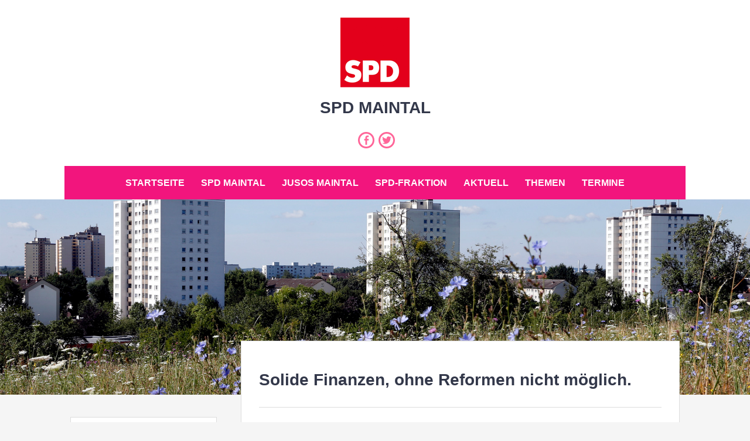

--- FILE ---
content_type: text/html; charset=UTF-8
request_url: https://spd.sebastian-maier.info/solide-finanzen-ohne-reformen-nicht-moeglich-2/
body_size: 8576
content:
		<!DOCTYPE html>
		<html lang="de-DE">
		
<head>
		<meta charset="UTF-8">
		<meta name="viewport" content="width=device-width, initial-scale=1">
		<link rel="profile" href="http://gmpg.org/xfn/11">
		<link rel="pingback" href="https://spd.sebastian-maier.info/xmlrpc.php">
		<title>Solide Finanzen, ohne Reformen nicht möglich. &#8211; SPD Maintal</title>
<link rel='dns-prefetch' href='//s.w.org' />
<link rel="alternate" type="application/rss+xml" title="SPD Maintal &raquo; Feed" href="https://spd.sebastian-maier.info/feed/" />
<link rel="alternate" type="application/rss+xml" title="SPD Maintal &raquo; Kommentar-Feed" href="https://spd.sebastian-maier.info/comments/feed/" />
		<script type="text/javascript">
			window._wpemojiSettings = {"baseUrl":"https:\/\/s.w.org\/images\/core\/emoji\/2.3\/72x72\/","ext":".png","svgUrl":"https:\/\/s.w.org\/images\/core\/emoji\/2.3\/svg\/","svgExt":".svg","source":{"concatemoji":"https:\/\/spd.sebastian-maier.info\/wp-includes\/js\/wp-emoji-release.min.js?ver=4.8.11"}};
			!function(a,b,c){function d(a){var b,c,d,e,f=String.fromCharCode;if(!k||!k.fillText)return!1;switch(k.clearRect(0,0,j.width,j.height),k.textBaseline="top",k.font="600 32px Arial",a){case"flag":return k.fillText(f(55356,56826,55356,56819),0,0),b=j.toDataURL(),k.clearRect(0,0,j.width,j.height),k.fillText(f(55356,56826,8203,55356,56819),0,0),c=j.toDataURL(),b!==c&&(k.clearRect(0,0,j.width,j.height),k.fillText(f(55356,57332,56128,56423,56128,56418,56128,56421,56128,56430,56128,56423,56128,56447),0,0),b=j.toDataURL(),k.clearRect(0,0,j.width,j.height),k.fillText(f(55356,57332,8203,56128,56423,8203,56128,56418,8203,56128,56421,8203,56128,56430,8203,56128,56423,8203,56128,56447),0,0),c=j.toDataURL(),b!==c);case"emoji4":return k.fillText(f(55358,56794,8205,9794,65039),0,0),d=j.toDataURL(),k.clearRect(0,0,j.width,j.height),k.fillText(f(55358,56794,8203,9794,65039),0,0),e=j.toDataURL(),d!==e}return!1}function e(a){var c=b.createElement("script");c.src=a,c.defer=c.type="text/javascript",b.getElementsByTagName("head")[0].appendChild(c)}var f,g,h,i,j=b.createElement("canvas"),k=j.getContext&&j.getContext("2d");for(i=Array("flag","emoji4"),c.supports={everything:!0,everythingExceptFlag:!0},h=0;h<i.length;h++)c.supports[i[h]]=d(i[h]),c.supports.everything=c.supports.everything&&c.supports[i[h]],"flag"!==i[h]&&(c.supports.everythingExceptFlag=c.supports.everythingExceptFlag&&c.supports[i[h]]);c.supports.everythingExceptFlag=c.supports.everythingExceptFlag&&!c.supports.flag,c.DOMReady=!1,c.readyCallback=function(){c.DOMReady=!0},c.supports.everything||(g=function(){c.readyCallback()},b.addEventListener?(b.addEventListener("DOMContentLoaded",g,!1),a.addEventListener("load",g,!1)):(a.attachEvent("onload",g),b.attachEvent("onreadystatechange",function(){"complete"===b.readyState&&c.readyCallback()})),f=c.source||{},f.concatemoji?e(f.concatemoji):f.wpemoji&&f.twemoji&&(e(f.twemoji),e(f.wpemoji)))}(window,document,window._wpemojiSettings);
		</script>
		<style type="text/css">
img.wp-smiley,
img.emoji {
	display: inline !important;
	border: none !important;
	box-shadow: none !important;
	height: 1em !important;
	width: 1em !important;
	margin: 0 .07em !important;
	vertical-align: -0.1em !important;
	background: none !important;
	padding: 0 !important;
}
</style>
<link rel='stylesheet' id='ai1ec_style-css'  href='//spd.sebastian-maier.info/wp-content/plugins/all-in-one-event-calendar/cache/d5cbc71d_ai1ec_parsed_css.css?ver=2.5.26' type='text/css' media='all' />
<link rel='stylesheet' id='validate-engine-css-css'  href='https://spd.sebastian-maier.info/wp-content/plugins/wysija-newsletters/css/validationEngine.jquery.css?ver=2.7.12.1' type='text/css' media='all' />
<link rel='stylesheet' id='contact-form-7-css'  href='https://spd.sebastian-maier.info/wp-content/plugins/contact-form-7/includes/css/styles.css?ver=4.9' type='text/css' media='all' />
<link rel='stylesheet' id='chicago-style-css'  href='https://spd.sebastian-maier.info/wp-content/themes/chicago/style.css?ver=4.8.11' type='text/css' media='all' />
<link rel='stylesheet' id='genericons-css'  href='https://spd.sebastian-maier.info/wp-content/themes/chicago/css/genericons/genericons.css?ver=3.3' type='text/css' media='all' />
<script type='text/javascript' src='https://spd.sebastian-maier.info/wp-includes/js/jquery/jquery.js?ver=1.12.4'></script>
<script type='text/javascript' src='https://spd.sebastian-maier.info/wp-includes/js/jquery/jquery-migrate.min.js?ver=1.4.1'></script>
<link rel='https://api.w.org/' href='https://spd.sebastian-maier.info/wp-json/' />
<link rel="EditURI" type="application/rsd+xml" title="RSD" href="https://spd.sebastian-maier.info/xmlrpc.php?rsd" />
<link rel="wlwmanifest" type="application/wlwmanifest+xml" href="https://spd.sebastian-maier.info/wp-includes/wlwmanifest.xml" /> 
<meta name="generator" content="WordPress 4.8.11" />
<link rel="canonical" href="https://spd.sebastian-maier.info/solide-finanzen-ohne-reformen-nicht-moeglich-2/" />
<link rel='shortlink' href='https://spd.sebastian-maier.info/?p=272' />
<link rel="alternate" type="application/json+oembed" href="https://spd.sebastian-maier.info/wp-json/oembed/1.0/embed?url=https%3A%2F%2Fspd.sebastian-maier.info%2Fsolide-finanzen-ohne-reformen-nicht-moeglich-2%2F" />
<link rel="alternate" type="text/xml+oembed" href="https://spd.sebastian-maier.info/wp-json/oembed/1.0/embed?url=https%3A%2F%2Fspd.sebastian-maier.info%2Fsolide-finanzen-ohne-reformen-nicht-moeglich-2%2F&#038;format=xml" />
<link rel="icon" href="https://spd.sebastian-maier.info/wp-content/uploads/2015/10/cropped-bg32-32x32.png" sizes="32x32" />
<link rel="icon" href="https://spd.sebastian-maier.info/wp-content/uploads/2015/10/cropped-bg32-192x192.png" sizes="192x192" />
<link rel="apple-touch-icon-precomposed" href="https://spd.sebastian-maier.info/wp-content/uploads/2015/10/cropped-bg32-180x180.png" />
<meta name="msapplication-TileImage" content="https://spd.sebastian-maier.info/wp-content/uploads/2015/10/cropped-bg32-270x270.png" />
</head>

<body class="page-template-default page page-id-272 wp-custom-logo group-blog two-columns content-right excerpt-image-left">

			<div id="page" class="hfeed site">
		<a class="skip-link screen-reader-text" href="#content">Zum Inhalt springen</a>
		
		<header id="masthead" class="site-header" role="banner">
				<div class="site-banner">
	    	<div class="wrapper">
				<div class="site-branding">
		
				<div class="site-logo"><a href="https://spd.sebastian-maier.info/" class="custom-logo-link" rel="home" itemprop="url"><img width="118" height="119" src="https://spd.sebastian-maier.info/wp-content/uploads/2016/04/spd_logo.png" class="custom-logo" alt="SPD Maintal" itemprop="logo" /></a></div><!-- #site-logo -->		<h1 class="site-title">
			<a href="https://spd.sebastian-maier.info/" rel="home">
				SPD Maintal			</a>
		</h1>
		
		<h2 class="site-description">
					</h2>
				</div><!-- .site-branding -->
					</div><!-- .wrapper -->
		</div><!-- .site-banner -->
		            <div class="social-menu">
		        <div class="wrapper"><ul id="menu-social" class="menu"><li id="menu-item-997" class="menu-item menu-item-type-custom menu-item-object-custom menu-item-997"><a href="http://www.facebook.com/spdmaintal"><span class="screen-reader-text">Menüeintrag</span></a></li>
<li id="menu-item-998" class="menu-item menu-item-type-custom menu-item-object-custom menu-item-998"><a href="http://www.twitter.com/spdmaintal"><span class="screen-reader-text">Menüeintrag</span></a></li>
</ul></div>            </div><!-- .social-menu --> 
            	<nav id="site-navigation" class="main-navigation nav-primary" role="navigation">
    		<div class="wrapper">
	    		<button class="menu-toggle" aria-controls="primary-menu" aria-expanded="false">Menü</button>
	           	<a class="screen-reader-text skip-link" href="#content">Zum Inhalt springen</a>
	           	
	           	<ul id="primary-menu" class="menu chicago-nav-menu"><li id="menu-item-24" class="menu-item menu-item-type-custom menu-item-object-custom menu-item-home menu-item-24"><a href="https://spd.sebastian-maier.info">Startseite</a></li>
<li id="menu-item-30" class="menu-item menu-item-type-post_type menu-item-object-page menu-item-has-children menu-item-30"><a href="https://spd.sebastian-maier.info/spd-ortsverein-maintal/">SPD Maintal</a>
<ul  class="sub-menu">
	<li id="menu-item-33" class="menu-item menu-item-type-post_type menu-item-object-page menu-item-33"><a href="https://spd.sebastian-maier.info/spd-vorstand-maintal/">SPD Vorstand Maintal</a></li>
	<li id="menu-item-402" class="menu-item menu-item-type-post_type menu-item-object-page menu-item-402"><a href="https://spd.sebastian-maier.info/mitmachen-in-der-spd/">Mitglied werden</a></li>
	<li id="menu-item-96" class="menu-item menu-item-type-post_type menu-item-object-page menu-item-96"><a href="https://spd.sebastian-maier.info/unsere-leitlinien/">Unsere Leitlinien</a></li>
	<li id="menu-item-401" class="menu-item menu-item-type-post_type menu-item-object-page menu-item-401"><a href="https://spd.sebastian-maier.info/spenden/">Spenden</a></li>
	<li id="menu-item-595" class="menu-item menu-item-type-post_type menu-item-object-page menu-item-595"><a href="https://spd.sebastian-maier.info/kontakt/">Kontakt</a></li>
	<li id="menu-item-640" class="menu-item menu-item-type-post_type menu-item-object-page menu-item-has-children menu-item-640"><a href="https://spd.sebastian-maier.info/wahl-2016/">Wahl 2016</a>
	<ul  class="sub-menu">
		<li id="menu-item-936" class="menu-item menu-item-type-post_type menu-item-object-page menu-item-936"><a href="https://spd.sebastian-maier.info/die-neue-spd-fraktion/">Die neue SPD-Fraktion</a></li>
		<li id="menu-item-811" class="menu-item menu-item-type-custom menu-item-object-custom menu-item-811"><a href="http://www.spd.sebastian-maier.info/SPD-Maintal_Programm_Wahlperiode%202016-2021.pdf">Wahlprogramm</a></li>
	</ul>
</li>
	<li id="menu-item-293" class="menu-item menu-item-type-taxonomy menu-item-object-category menu-item-293"><a href="https://spd.sebastian-maier.info/category/archiv/">Archiv</a></li>
</ul>
</li>
<li id="menu-item-430" class="menu-item menu-item-type-post_type menu-item-object-page menu-item-430"><a href="https://spd.sebastian-maier.info/jusos-maintal-2/">Jusos Maintal</a></li>
<li id="menu-item-54" class="menu-item menu-item-type-post_type menu-item-object-page menu-item-has-children menu-item-54"><a href="https://spd.sebastian-maier.info/spd-fraktion/">SPD-Fraktion</a>
<ul  class="sub-menu">
	<li id="menu-item-680" class="menu-item menu-item-type-post_type menu-item-object-page menu-item-680"><a href="https://spd.sebastian-maier.info/mitglieder-der-spd-fraktion-maintal/">Mitglieder</a></li>
	<li id="menu-item-679" class="menu-item menu-item-type-post_type menu-item-object-page menu-item-679"><a href="https://spd.sebastian-maier.info/anfragen-und-antraege/">Anfragen und Anträge</a></li>
</ul>
</li>
<li id="menu-item-302" class="menu-item menu-item-type-taxonomy menu-item-object-category menu-item-302"><a href="https://spd.sebastian-maier.info/category/aktuelle-meldungen/">Aktuell</a></li>
<li id="menu-item-939" class="menu-item menu-item-type-post_type menu-item-object-page menu-item-has-children menu-item-939"><a href="https://spd.sebastian-maier.info/themenschwerpunkte/">Themen</a>
<ul  class="sub-menu">
	<li id="menu-item-644" class="menu-item menu-item-type-post_type menu-item-object-page menu-item-644"><a href="https://spd.sebastian-maier.info/finanzierbarer-wohnraum/">Finanzierbarer Wohnraum</a></li>
	<li id="menu-item-645" class="menu-item menu-item-type-post_type menu-item-object-page menu-item-645"><a href="https://spd.sebastian-maier.info/zukunft-der-abfallentsorgung-in-maintal/">Zukunft der Abfallentsorgung in Maintal</a></li>
	<li id="menu-item-643" class="menu-item menu-item-type-post_type menu-item-object-page menu-item-643"><a href="https://spd.sebastian-maier.info/bildung-und-betreuung/">Bildung und Betreuung</a></li>
	<li id="menu-item-642" class="menu-item menu-item-type-post_type menu-item-object-page menu-item-642"><a href="https://spd.sebastian-maier.info/fluechtlingspolitik/">Flüchtlingspolitik</a></li>
</ul>
</li>
<li id="menu-item-744" class="menu-item menu-item-type-post_type menu-item-object-page menu-item-744"><a href="https://spd.sebastian-maier.info/calendar/">Termine</a></li>
</ul>          	</div><!-- .wrapper -->
        </nav><!-- #site-navigation -->
	    		</header><!-- #masthead -->
		<!-- refreshing cache --><div id="header-featured-image" class="site-header-image">
					<div class="wrapper"><a title="" href="https://spd.sebastian-maier.info/%20" target="_self"><img class="wp-post-image" alt="" src="https://spd.sebastian-maier.info/wp-content/uploads/2016/04/header_01.jpg" /></a></div><!-- .wrapper -->
				</div><!-- #header-featured-image -->		<div id="content" class="site-content">
	
	<div id="primary" class="content-area">
		
		
		<main id="main" class="site-main" role="main">

			
				
<!-- Page/Post Single Image Disabled or No Image set in Post Thumbnail -->	
<article id="post-272" class="post-272 page type-page status-publish hentry">
	<header class="entry-header">
		<h1 class="entry-title">Solide Finanzen, ohne Reformen nicht möglich.</h1>	</header><!-- .entry-header -->

	<div class="entry-content">
		<blockquote><p>Deutschland braucht starke Städte, Gemeinden und Landkreise. Wir Sozialdemokratinnen und Sozialdemokraten stehen für finanziell leistungsfähige, unabhängige und finanzstarke Kommunen. Nur so kann die kommunale Selbstverwaltung aufrecht erhalten werden. Doch die Wirklichkeit sieht in Deutschland und in Hessen leider anders aus: Durch die Wirtschafts- und Finanzkrise sind die deutschen Kommunen unverschuldet in eine dramatische Finanzsituation geraten. Obwohl die Kommunen die Wirtschafts- und Finanzkrise nicht verursacht haben, müssen sie nun die Folgen ausbaden. Maintal ist nicht in der Lage einen ausgeglichenen Haushalt vorzulegen. Diese Entwicklung macht deutlich, dass an den Strukturen der kommunalen Finanzordnung und des kommunalen Finanzausgleichs grundlegende Veränderungen vorgenommen werden müssen – zu Gunsten und nicht zu Lasten der Kommunen.</p></blockquote>
<p>&nbsp;</p>
<p><strong>Einnahmen brechen weg.<br />
</strong>Neben den Auswirkungen der Wirtschafts- und Finanzkrise kommt verschärfend hinzu, dass in Berlin und Wiesbaden Steuer- und Finanzentscheidungen getroffen werden, die die Kommunen weiter belasten. Allein die Steuerausfälle, die durch die Reduzierung der Mehrwertsteuer bei den Hotelübernachtungen im Staatshaushalt entstehen, führen direkt zu Leistungseinschränkungen im kommunalen Bereich. Das von der CDU/FDP-Bundesregierung beschlossene „Wachstums-Beschleunigungsgesetz“ verursacht allein für das Land Hessen und die hessischen Landkreise, Städte und Gemeinden 1,14 Milliarden Euro Mindereinnahmen in den Jahren 2010 bis 2014. Mit weiteren Einnahmeausfällen ab 2011 ist durch zusätzliche mögliche Steuersenkungspläne zu rechnen. Zudem will die CDU/FDP-geführte Landesregierung ab 2011 dem kommunalen Finanzausgleich zusätzlich 400 Millionen Euro entziehen und reißt damit zusätzliche Haushaltslöcher in die Kassen der hessischen Kommunen. Die Schlüsselzuweisungen der hessischen Städte, Gemeinden und Landkreise sinken von über 1,8 Milliarden Euro in 2007 und 2008 auf 1,4 Milliarden in diesem Jahr. Das heißt, es stehen schon jetzt 370 Millionen Euro weniger zur Erfüllung derselben Aufgaben zur Verfügung. Den Kommunen brechen die Einnahmen weg, auf die sie dringend angewiesen sind. Schon jetzt kompensieren die Kommunen dieses Ungleichgewicht mit einer höheren Neuverschuldung, die in wenigen Jahren bei steigendem Zinsniveau jegliche Handlungsspielräume einschränken wird.</p>
<p>&nbsp;</p>
<p><strong>Landesregierung missachtet Hessische Verfassung.<br />
</strong>Verschärfend kommt hinzu, dass die hessische Landesregierung die hessische Verfassung missachtet. In Artikel 106 der Hessischen Verfassung heißt es: „Werden die Gemeinden oder Gemeindeverbände durch Landesgesetz oder Landesrechtsverordnung zur Erfüllung staatlicher Aufgaben verpflichtet, so sind Regelungen über die Kostenfolgen zu treffen. Führt die Übertragung neuer oder die Veränderung bestehender eigener oder übertragener Aufgaben zu einer Mehrbelastung [&#8230;], ist ein entsprechender Ausgleich zu schaffen.“ Dieses so genannte Konnexitätsprinzip missachtet die Hessische Landesregierung seit Jahren konsequent. Die Kreise mussten seit 2005 fünf Programme zur Förderung der Kinderbetreuung umsetzen, den Führerschein mit 17 einführen oder die Eingliederungshilfe für Behinderte übernehmen. Städte und Gemeinden werden mit der Umsetzung höherer Betreuungsschlüssel in den Kindertagesstätten von der Landesregierung alleingelassen. Fazit: Unter diesen Umständen können sich die hessischen Kommunen nicht allein aus ihrer gewaltigen finanziellen Schieflage befreien. Die Kommunalwahl am 27. März 2011 muss deshalb auch zu einem deutlichen Signal für starke Kommunen und zu einem deutlichen Signal gegen die kommunalfeindliche Politik von schwarz/gelb in Berlin und Wiesbaden werden.</p>
<p>&nbsp;</p>
<p><strong>Erhalt der Gewerbesteuer als wichtige kommunale Einnahme.<br />
</strong>Neben diesen Maßnahmen sind wir für die Beibehaltung der Gewerbesteuer als wichtige Einnahme der Kommunen. Gleichzeitig lehnen die Sozialdemokraten in Maintal das Modell der Bundes FDP ab, das die Abschaffung der Gewerbesteuer vorsieht. Deutschland braucht handlungsfähige Kommunen. Die Gewerbesteuer ist neben der Einkommenssteuer die wichtigste Einnahmeposition in den Städten und Gemeinden.</p>
			</div><!-- .entry-content -->
    
    <footer class="entry-footer">
            </footer><!-- .entry-footer -->

</article><!-- #post-## -->
				
			
		</main><!-- #main -->
	</div><!-- #primary -->


		<aside class="sidebar sidebar-primary widget-area" role="complementary">
			<aside id="search-2" class="widget widget_search">
<form role="search" method="get" class="search-form" action="https://spd.sebastian-maier.info/">
	<label>
		<span class="screen-reader-text">Suche nach:</span>
		<input type="search" class="search-field" placeholder="Suchen..." value="" name="s" title="Suche nach:">
	</label>
	<input type="submit" class="search-submit" value="Suche">
</form></aside>		<aside id="recent-posts-2" class="widget widget_recent_entries">		<h4 class="widget-title">Neueste Beiträge</h4>		<ul>
					<li>
				<a href="https://spd.sebastian-maier.info/harry-brandt-spd-maintal-verabschiedet-langjaehriges-mitglied-mit-einem-grossen-dankeschoen/">Harry Brandt: SPD Maintal verabschiedet langjähriges Mitglied mit einem großen „Dankeschön“</a>
						</li>
					<li>
				<a href="https://spd.sebastian-maier.info/neuer-vorstand-gewaehlt-spd-maintal-treibt-generationenwechsel-weiter-voran/">Neuer Vorstand gewählt: SPD Maintal treibt Generationenwechsel weiter voran</a>
						</li>
					<li>
				<a href="https://spd.sebastian-maier.info/kinderaerztlicher-bereitschaftsdienst-in-gelnhausen-gefordert/">Kinderärztlicher Bereitschaftsdienst in Gelnhausen gefordert</a>
						</li>
					<li>
				<a href="https://spd.sebastian-maier.info/spd-maintal-gratuliert-karl-heinz-kaiser/">SPD Maintal gratuliert Karl-Heinz Kaiser</a>
						</li>
					<li>
				<a href="https://spd.sebastian-maier.info/spd-fraktion-konstituiert/">SPD Fraktion konstituiert</a>
						</li>
				</ul>
		</aside>		<aside id="ai1ec_agenda_widget-2" class="widget widget_ai1ec_agenda_widget">

	<h4 class="widget-title">Termine</h4>

<style>
<!--

-->
</style>
<div class="timely ai1ec-agenda-widget-view ai1ec-clearfix">

			<p class="ai1ec-no-results">
			Es gibt keine bevorstehenden Veranstaltungen.
		</p>
	 
	 
</div>



</aside><aside id="wysija-2" class="widget widget_wysija"><h4 class="widget-title">Melden Sie sich für unseren Newsletter an</h4><div class="widget_wysija_cont"><div id="msg-form-wysija-2" class="wysija-msg ajax"></div><form id="form-wysija-2" method="post" action="#wysija" class="widget_wysija">
<p class="wysija-paragraph">
    <label>E-Mail <span class="wysija-required">*</span></label>
    
    	<input type="text" name="wysija[user][email]" class="wysija-input validate[required,custom[email]]" title="E-Mail"  value="" />
    
    
    
    <span class="abs-req">
        <input type="text" name="wysija[user][abs][email]" class="wysija-input validated[abs][email]" value="" />
    </span>
    
</p>
<input class="wysija-submit wysija-submit-field" type="submit" value="Anmelden!" />

    <input type="hidden" name="form_id" value="1" />
    <input type="hidden" name="action" value="save" />
    <input type="hidden" name="controller" value="subscribers" />
    <input type="hidden" value="1" name="wysija-page" />

    
        <input type="hidden" name="wysija[user_list][list_ids]" value="1" />
    
 </form></div></aside><aside id="black-studio-tinymce-3" class="widget widget_black_studio_tinymce"><div class="textwidget">&nbsp;

<a href="https://spd.sebastian-maier.info/kontakt/">
<img class="aligncenter size-full wp-image-414" src="https://spd.sebastian-maier.info/wp-content/uploads/2015/11/banner_kontakt.png" alt="banner_kontakt" width="300" height="70" /></a>

<a href="https://spd.sebastian-maier.info/mitmachen-in-der-spd/"><img class="aligncenter size-full wp-image-415" src="https://spd.sebastian-maier.info/wp-content/uploads/2015/11/banner_mitglied-werden.png" alt="banner_mitglied werden" width="300" height="70" /></a>

<a href="https://spd.sebastian-maier.info/spenden/"><img class="aligncenter size-full wp-image-416" src="https://spd.sebastian-maier.info/wp-content/uploads/2015/11/banner_spenden.png" alt="banner_spenden" width="300" height="70" /></a>

<a href="https://spd.sebastian-maier.info/calendar/"><img class="aligncenter size-full wp-image-417" src="https://spd.sebastian-maier.info/wp-content/uploads/2015/11/banner_termine.png" alt="banner_termine" width="300" height="70" /></a></div></aside><aside id="black-studio-tinymce-11" class="widget widget_black_studio_tinymce"><div class="textwidget"><p style="text-align: left;"><a href="https://spd.sebastian-maier.info/wp-content/uploads/2015/11/refugees_kachel_234px_0.png"><img class="aligncenter size-full wp-image-431" src="https://spd.sebastian-maier.info/wp-content/uploads/2015/11/refugees_kachel_234px_0.png" alt="refugees_kachel_234px_0" width="234" height="234" /></a><br />
<a href="https://spd.sebastian-maier.info/wp-content/uploads/2015/11/wirziehensdurch_234px.png"><img class="aligncenter size-full wp-image-432" src="https://spd.sebastian-maier.info/wp-content/uploads/2015/11/wirziehensdurch_234px.png" alt="wirziehensdurch_234px" width="234" height="234" /></a></p>
<p style="text-align: left;">
</div></aside><aside id="black-studio-tinymce-5" class="widget widget_black_studio_tinymce"><h4 class="widget-title">Downloads</h4><div class="textwidget"><ul>
<li>Satzung der SPD Maintal</li>
<li>Wahlprogramm 2011</li>
</ul>
</div></aside><aside id="black-studio-tinymce-8" class="widget widget_black_studio_tinymce"><h4 class="widget-title">Leitlinien</h4><div class="textwidget"><ul>
<li><a href="https://spd.sebastian-maier.info/unsere-leitlinien/">Übersicht</a></li>
<li><a href="https://spd.sebastian-maier.info/maintal-sicher-offen-tolerant/">Sicher, offen, tolerant</a></li>
<li><a href="https://spd.sebastian-maier.info/maintal-ehrenamt-foerdern-und-staerken/">Ehrenamt fördern</a></li>
<li><a href="https://spd.sebastian-maier.info/maintal-die-familienfreundliche-stadt/">Familienfreundliche Stadt</a></li>
<li><a href="https://spd.sebastian-maier.info/solide-finanzen-ohne-reformen-nicht-moeglich-2/">Solide Finanzen</a></li>
<li><a href="https://spd.sebastian-maier.info/maintal-starke-infrastruktur-fuer-wohlstand-und-zukunftssicherheit/">Infrastruktur</a></li>
<li><a href="https://spd.sebastian-maier.info/neue-energie-naturraeume-bewahren/">Neue Energie und Umwelt</a></li>
<li><a href="https://spd.sebastian-maier.info/lebensqualitaet-in-der-stadtteilen-und-kluge-stadtentwicklung/">Stadtentwicklung</a></li>
<li><a href="https://spd.sebastian-maier.info/maintal-perspektiven-schaffen-fuer-wirtschaft-und-arbeit/">Wirtschaft und Arbeit</a></li>
</ul>
</div></aside><aside id="tag_cloud-3" class="widget widget_tag_cloud"><h4 class="widget-title">Schlagwörter</h4><div class="tagcloud"><a href="https://spd.sebastian-maier.info/tag/antrag/" class="tag-cloud-link tag-link-34 tag-link-position-1" style="font-size: 8pt;" aria-label="Antrag (1 Eintrag)">Antrag</a>
<a href="https://spd.sebastian-maier.info/tag/brandt/" class="tag-cloud-link tag-link-20 tag-link-position-2" style="font-size: 8pt;" aria-label="Brandt (1 Eintrag)">Brandt</a>
<a href="https://spd.sebastian-maier.info/tag/ehrung/" class="tag-cloud-link tag-link-22 tag-link-position-3" style="font-size: 8pt;" aria-label="Ehrung (1 Eintrag)">Ehrung</a>
<a href="https://spd.sebastian-maier.info/tag/fraktion/" class="tag-cloud-link tag-link-29 tag-link-position-4" style="font-size: 18.5pt;" aria-label="Fraktion (3 Einträge)">Fraktion</a>
<a href="https://spd.sebastian-maier.info/tag/fraktionsvorstand/" class="tag-cloud-link tag-link-32 tag-link-position-5" style="font-size: 8pt;" aria-label="Fraktionsvorstand (1 Eintrag)">Fraktionsvorstand</a>
<a href="https://spd.sebastian-maier.info/tag/jahreshauptversammlung/" class="tag-cloud-link tag-link-26 tag-link-position-6" style="font-size: 8pt;" aria-label="Jahreshauptversammlung (1 Eintrag)">Jahreshauptversammlung</a>
<a href="https://spd.sebastian-maier.info/tag/karl-heinz-kaiser/" class="tag-cloud-link tag-link-30 tag-link-position-7" style="font-size: 8pt;" aria-label="Karl-Heinz Kaiser (1 Eintrag)">Karl-Heinz Kaiser</a>
<a href="https://spd.sebastian-maier.info/tag/kinderarzt/" class="tag-cloud-link tag-link-27 tag-link-position-8" style="font-size: 8pt;" aria-label="Kinderarzt (1 Eintrag)">Kinderarzt</a>
<a href="https://spd.sebastian-maier.info/tag/kommunalwahl/" class="tag-cloud-link tag-link-31 tag-link-position-9" style="font-size: 8pt;" aria-label="Kommunalwahl (1 Eintrag)">Kommunalwahl</a>
<a href="https://spd.sebastian-maier.info/tag/magistrat/" class="tag-cloud-link tag-link-23 tag-link-position-10" style="font-size: 14.3pt;" aria-label="Magistrat (2 Einträge)">Magistrat</a>
<a href="https://spd.sebastian-maier.info/tag/maier/" class="tag-cloud-link tag-link-21 tag-link-position-11" style="font-size: 22pt;" aria-label="Maier (4 Einträge)">Maier</a>
<a href="https://spd.sebastian-maier.info/tag/spd-vorstand/" class="tag-cloud-link tag-link-25 tag-link-position-12" style="font-size: 8pt;" aria-label="SPD-Vorstand (1 Eintrag)">SPD-Vorstand</a>
<a href="https://spd.sebastian-maier.info/tag/stadtverordnetenversammlung/" class="tag-cloud-link tag-link-28 tag-link-position-13" style="font-size: 14.3pt;" aria-label="Stadtverordnetenversammlung (2 Einträge)">Stadtverordnetenversammlung</a>
<a href="https://spd.sebastian-maier.info/tag/wahlen/" class="tag-cloud-link tag-link-24 tag-link-position-14" style="font-size: 8pt;" aria-label="Wahlen (1 Eintrag)">Wahlen</a>
<a href="https://spd.sebastian-maier.info/tag/wohnungsbau/" class="tag-cloud-link tag-link-33 tag-link-position-15" style="font-size: 8pt;" aria-label="Wohnungsbau (1 Eintrag)">Wohnungsbau</a></div>
</aside><aside id="black-studio-tinymce-14" class="widget widget_black_studio_tinymce"><div class="textwidget"></div></aside>		</aside><!-- .sidebar sidebar-primary widget-area -->
	
	    </div><!-- #content -->
				<footer id="colophon" class="site-footer" role="contentinfo">
	        <div id="supplementary" class="two">
        <div class="wrapper">
                        <div id="first" class="widget-area" role="complementary">
                <aside id="black-studio-tinymce-13" class="widget widget_black_studio_tinymce"><div class="widget-wrap"><div class="textwidget"><p>SPD Ortsverein Maintal<br />
Robert-Koch-Straße 5a, 63477 Maintal<br />
Fon 06181/4241585, ortsverein@spd-maintal.de</p>
</div></div><!-- .widget-wrap --></aside>            </div><!-- #first .widget-area -->
                    
                    
                        <div id="third" class="widget-area" role="complementary">
                <aside id="black-studio-tinymce-12" class="widget widget_black_studio_tinymce"><div class="widget-wrap"><div class="textwidget"><ul>
<li><a href="https://spd.sebastian-maier.info/impressum/">Impressum</a></li>
<li><a href="https://spd.sebastian-maier.info/kontakt/">Kontakt</a></li>
</ul>
</div></div><!-- .widget-wrap --></aside>            </div><!-- #third .widget-area -->
                    </div> <!-- .wrapper -->
    </div><!-- #supplementary -->		<div class="site-info">
			<span class="site-copyright">Copyright &copy; 2026 <a href="https://spd.sebastian-maier.info/"> SPD Maintal</a></span><span class="sep">&nbsp;&bull;&nbsp;</span><span class="theme-name">Chicago&nbsp;von</span>&nbsp;<span class="theme-author"><a href="https://catchthemes.com/" target="_blank">Catch Themes</a></span>		</div><!-- .site-info -->
		
			</footer><!-- #colophon -->
				</div><!-- #page -->
		<a href="#masthead" id="scrollup" class="genericon"><span class="screen-reader-text">Nach oben scrollen</span></a>
<script type='text/javascript'>
/* <![CDATA[ */
var wpcf7 = {"apiSettings":{"root":"https:\/\/spd.sebastian-maier.info\/wp-json\/contact-form-7\/v1","namespace":"contact-form-7\/v1"},"recaptcha":{"messages":{"empty":"Bitte best\u00e4tigen Sie, dass Sie keine Maschine sind."}}};
/* ]]> */
</script>
<script type='text/javascript' src='https://spd.sebastian-maier.info/wp-content/plugins/contact-form-7/includes/js/scripts.js?ver=4.9'></script>
<script type='text/javascript' src='https://spd.sebastian-maier.info/wp-content/themes/chicago/js/custom-scripts.js?ver=1.0.0'></script>
<script type='text/javascript' src='https://spd.sebastian-maier.info/wp-content/themes/chicago/js/navigation.js?ver=1.0.0'></script>
<script type='text/javascript' src='https://spd.sebastian-maier.info/wp-content/themes/chicago/js/skip-link-focus-fix.js?ver=1.0.0'></script>
<script type='text/javascript' src='https://spd.sebastian-maier.info/wp-content/themes/chicago/js/scrollup.js?ver=20141223'></script>
<script type='text/javascript' src='https://spd.sebastian-maier.info/wp-includes/js/wp-embed.min.js?ver=4.8.11'></script>
<script type='text/javascript' src='https://spd.sebastian-maier.info/?ai1ec_render_js=common_frontend&#038;is_backend=false&#038;ver=2.5.26'></script>
<script type='text/javascript' src='https://spd.sebastian-maier.info/wp-content/plugins/wysija-newsletters/js/validate/languages/jquery.validationEngine-de.js?ver=2.7.12.1'></script>
<script type='text/javascript' src='https://spd.sebastian-maier.info/wp-content/plugins/wysija-newsletters/js/validate/jquery.validationEngine.js?ver=2.7.12.1'></script>
<script type='text/javascript'>
/* <![CDATA[ */
var wysijaAJAX = {"action":"wysija_ajax","controller":"subscribers","ajaxurl":"https:\/\/spd.sebastian-maier.info\/wp-admin\/admin-ajax.php","loadingTrans":"Laden...","is_rtl":""};
/* ]]> */
</script>
<script type='text/javascript' src='https://spd.sebastian-maier.info/wp-content/plugins/wysija-newsletters/js/front-subscribers.js?ver=2.7.12.1'></script>

</body>
</html>